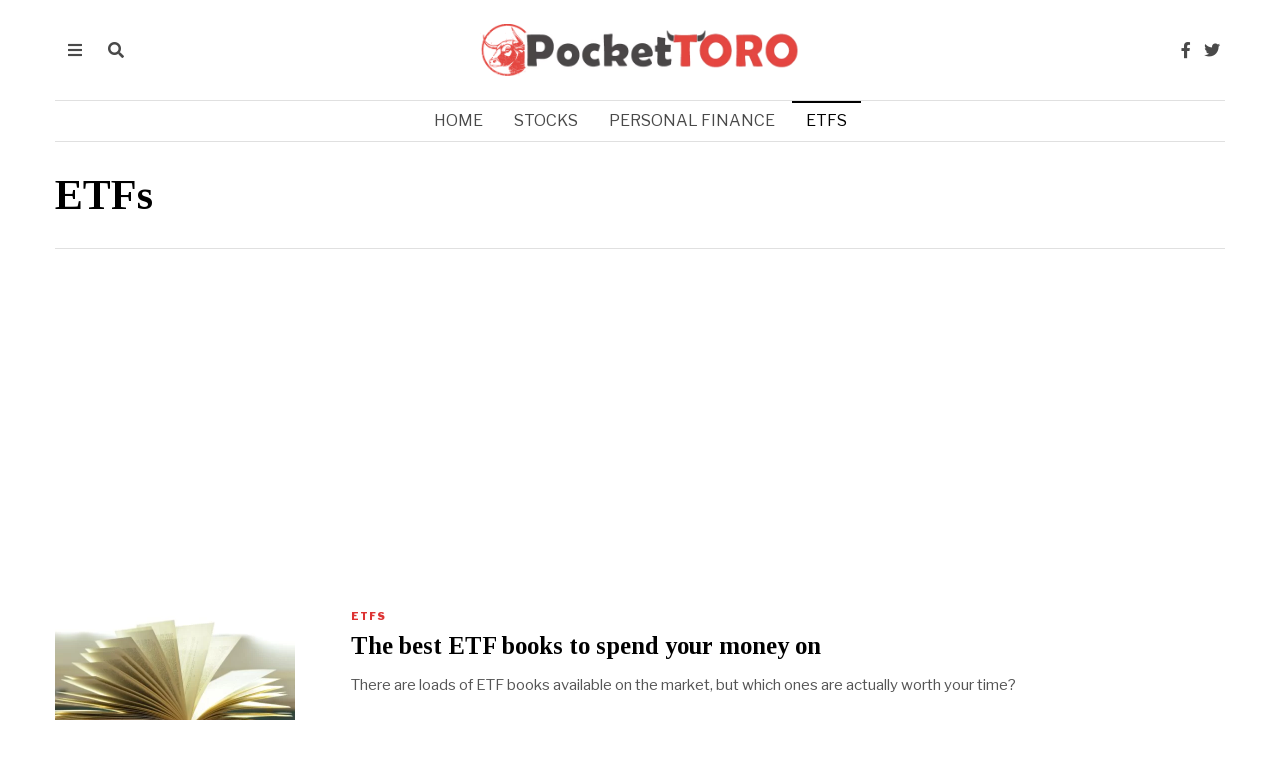

--- FILE ---
content_type: text/html; charset=UTF-8
request_url: https://www.pockettoro.com/etfs/
body_size: 13997
content:
<!DOCTYPE html>
<html lang="en-US" class="no-js">
<head>
	<meta charset="UTF-8">
	<meta name="viewport" content="width=device-width, initial-scale=1.0">
	<link rel="profile" href="http://gmpg.org/xfn/11">
    
	<!--[if lt IE 9]>
	<script src="https://www.pockettoro.com/wp-content/themes/fox/js/html5.js"></script>
	<![endif]-->
    
    <script>(function(html){html.className = html.className.replace(/\bno-js\b/,'js')})(document.documentElement);</script>
<meta name='robots' content='index, follow, max-image-preview:large, max-snippet:-1, max-video-preview:-1' />

	<!-- This site is optimized with the Yoast SEO plugin v26.8 - https://yoast.com/product/yoast-seo-wordpress/ -->
	<title>ETFs &#8211; PocketToro</title>
	<link rel="canonical" href="https://www.pockettoro.com/etfs/" />
	<meta property="og:locale" content="en_US" />
	<meta property="og:type" content="article" />
	<meta property="og:title" content="ETFs &#8211; PocketToro" />
	<meta property="og:url" content="https://www.pockettoro.com/etfs/" />
	<meta property="og:site_name" content="PocketToro" />
	<meta name="twitter:card" content="summary_large_image" />
	<script type="application/ld+json" class="yoast-schema-graph">{"@context":"https://schema.org","@graph":[{"@type":"CollectionPage","@id":"https://www.pockettoro.com/etfs/","url":"https://www.pockettoro.com/etfs/","name":"ETFs &#8211; PocketToro","isPartOf":{"@id":"https://www.pockettoro.com/#website"},"primaryImageOfPage":{"@id":"https://www.pockettoro.com/etfs/#primaryimage"},"image":{"@id":"https://www.pockettoro.com/etfs/#primaryimage"},"thumbnailUrl":"https://www.pockettoro.com/wp-content/uploads/2022/04/ETF-book-scaled.jpg","breadcrumb":{"@id":"https://www.pockettoro.com/etfs/#breadcrumb"},"inLanguage":"en-US"},{"@type":"ImageObject","inLanguage":"en-US","@id":"https://www.pockettoro.com/etfs/#primaryimage","url":"https://www.pockettoro.com/wp-content/uploads/2022/04/ETF-book-scaled.jpg","contentUrl":"https://www.pockettoro.com/wp-content/uploads/2022/04/ETF-book-scaled.jpg","width":2560,"height":1717},{"@type":"BreadcrumbList","@id":"https://www.pockettoro.com/etfs/#breadcrumb","itemListElement":[{"@type":"ListItem","position":1,"name":"Home","item":"https://www.pockettoro.com/"},{"@type":"ListItem","position":2,"name":"ETFs"}]},{"@type":"WebSite","@id":"https://www.pockettoro.com/#website","url":"https://www.pockettoro.com/","name":"PocketToro","description":"Investing made easy","publisher":{"@id":"https://www.pockettoro.com/#organization"},"potentialAction":[{"@type":"SearchAction","target":{"@type":"EntryPoint","urlTemplate":"https://www.pockettoro.com/?s={search_term_string}"},"query-input":{"@type":"PropertyValueSpecification","valueRequired":true,"valueName":"search_term_string"}}],"inLanguage":"en-US"},{"@type":"Organization","@id":"https://www.pockettoro.com/#organization","name":"PocketToro","url":"https://www.pockettoro.com/","logo":{"@type":"ImageObject","inLanguage":"en-US","@id":"https://www.pockettoro.com/#/schema/logo/image/","url":"https://www.pockettoro.com/wp-content/uploads/2022/04/PocketToro-logo.png","contentUrl":"https://www.pockettoro.com/wp-content/uploads/2022/04/PocketToro-logo.png","width":744,"height":120,"caption":"PocketToro"},"image":{"@id":"https://www.pockettoro.com/#/schema/logo/image/"}}]}</script>
	<!-- / Yoast SEO plugin. -->


<link rel='dns-prefetch' href='//www.googletagmanager.com' />
<link rel='dns-prefetch' href='//fonts.googleapis.com' />
<link rel='dns-prefetch' href='//pagead2.googlesyndication.com' />
<link href='https://fonts.gstatic.com' crossorigin rel='preconnect' />
<style id='wp-img-auto-sizes-contain-inline-css'>
img:is([sizes=auto i],[sizes^="auto," i]){contain-intrinsic-size:3000px 1500px}
/*# sourceURL=wp-img-auto-sizes-contain-inline-css */
</style>
<style id='wp-emoji-styles-inline-css'>

	img.wp-smiley, img.emoji {
		display: inline !important;
		border: none !important;
		box-shadow: none !important;
		height: 1em !important;
		width: 1em !important;
		margin: 0 0.07em !important;
		vertical-align: -0.1em !important;
		background: none !important;
		padding: 0 !important;
	}
/*# sourceURL=wp-emoji-styles-inline-css */
</style>
<style id='wp-block-library-inline-css'>
:root{--wp-block-synced-color:#7a00df;--wp-block-synced-color--rgb:122,0,223;--wp-bound-block-color:var(--wp-block-synced-color);--wp-editor-canvas-background:#ddd;--wp-admin-theme-color:#007cba;--wp-admin-theme-color--rgb:0,124,186;--wp-admin-theme-color-darker-10:#006ba1;--wp-admin-theme-color-darker-10--rgb:0,107,160.5;--wp-admin-theme-color-darker-20:#005a87;--wp-admin-theme-color-darker-20--rgb:0,90,135;--wp-admin-border-width-focus:2px}@media (min-resolution:192dpi){:root{--wp-admin-border-width-focus:1.5px}}.wp-element-button{cursor:pointer}:root .has-very-light-gray-background-color{background-color:#eee}:root .has-very-dark-gray-background-color{background-color:#313131}:root .has-very-light-gray-color{color:#eee}:root .has-very-dark-gray-color{color:#313131}:root .has-vivid-green-cyan-to-vivid-cyan-blue-gradient-background{background:linear-gradient(135deg,#00d084,#0693e3)}:root .has-purple-crush-gradient-background{background:linear-gradient(135deg,#34e2e4,#4721fb 50%,#ab1dfe)}:root .has-hazy-dawn-gradient-background{background:linear-gradient(135deg,#faaca8,#dad0ec)}:root .has-subdued-olive-gradient-background{background:linear-gradient(135deg,#fafae1,#67a671)}:root .has-atomic-cream-gradient-background{background:linear-gradient(135deg,#fdd79a,#004a59)}:root .has-nightshade-gradient-background{background:linear-gradient(135deg,#330968,#31cdcf)}:root .has-midnight-gradient-background{background:linear-gradient(135deg,#020381,#2874fc)}:root{--wp--preset--font-size--normal:16px;--wp--preset--font-size--huge:42px}.has-regular-font-size{font-size:1em}.has-larger-font-size{font-size:2.625em}.has-normal-font-size{font-size:var(--wp--preset--font-size--normal)}.has-huge-font-size{font-size:var(--wp--preset--font-size--huge)}.has-text-align-center{text-align:center}.has-text-align-left{text-align:left}.has-text-align-right{text-align:right}.has-fit-text{white-space:nowrap!important}#end-resizable-editor-section{display:none}.aligncenter{clear:both}.items-justified-left{justify-content:flex-start}.items-justified-center{justify-content:center}.items-justified-right{justify-content:flex-end}.items-justified-space-between{justify-content:space-between}.screen-reader-text{border:0;clip-path:inset(50%);height:1px;margin:-1px;overflow:hidden;padding:0;position:absolute;width:1px;word-wrap:normal!important}.screen-reader-text:focus{background-color:#ddd;clip-path:none;color:#444;display:block;font-size:1em;height:auto;left:5px;line-height:normal;padding:15px 23px 14px;text-decoration:none;top:5px;width:auto;z-index:100000}html :where(.has-border-color){border-style:solid}html :where([style*=border-top-color]){border-top-style:solid}html :where([style*=border-right-color]){border-right-style:solid}html :where([style*=border-bottom-color]){border-bottom-style:solid}html :where([style*=border-left-color]){border-left-style:solid}html :where([style*=border-width]){border-style:solid}html :where([style*=border-top-width]){border-top-style:solid}html :where([style*=border-right-width]){border-right-style:solid}html :where([style*=border-bottom-width]){border-bottom-style:solid}html :where([style*=border-left-width]){border-left-style:solid}html :where(img[class*=wp-image-]){height:auto;max-width:100%}:where(figure){margin:0 0 1em}html :where(.is-position-sticky){--wp-admin--admin-bar--position-offset:var(--wp-admin--admin-bar--height,0px)}@media screen and (max-width:600px){html :where(.is-position-sticky){--wp-admin--admin-bar--position-offset:0px}}
/*wp_block_styles_on_demand_placeholder:6978782d793ae*/
/*# sourceURL=wp-block-library-inline-css */
</style>
<style id='classic-theme-styles-inline-css'>
/*! This file is auto-generated */
.wp-block-button__link{color:#fff;background-color:#32373c;border-radius:9999px;box-shadow:none;text-decoration:none;padding:calc(.667em + 2px) calc(1.333em + 2px);font-size:1.125em}.wp-block-file__button{background:#32373c;color:#fff;text-decoration:none}
/*# sourceURL=/wp-includes/css/classic-themes.min.css */
</style>
<link data-wpacu-style-handle='fontawesome-free' rel='stylesheet' id='fontawesome-free-css' href='https://www.pockettoro.com/wp-content/plugins/getwid/vendors/fontawesome-free/css/all.min.css?ver=5.5.0' media='all' />
<link data-wpacu-style-handle='slick' rel='stylesheet' id='slick-css' href='https://www.pockettoro.com/wp-content/plugins/getwid/vendors/slick/slick/slick.min.css?ver=1.9.0' media='all' />
<link data-wpacu-style-handle='slick-theme' rel='stylesheet' id='slick-theme-css' href='https://www.pockettoro.com/wp-content/plugins/getwid/vendors/slick/slick/slick-theme.min.css?ver=1.9.0' media='all' />
<link data-wpacu-style-handle='fancybox' rel='stylesheet' id='fancybox-css' href='https://www.pockettoro.com/wp-content/plugins/getwid/vendors/fancybox/jquery.fancybox.min.css?ver=3.5.7' media='all' />
<link data-wpacu-style-handle='getwid-blocks' rel='stylesheet' id='getwid-blocks-css' href='https://www.pockettoro.com/wp-content/plugins/getwid/assets/css/blocks.style.css?ver=2.0.2' media='all' />
<style id='getwid-blocks-inline-css'>
.wp-block-getwid-section .wp-block-getwid-section__wrapper .wp-block-getwid-section__inner-wrapper{max-width: 1170px;}
/*# sourceURL=getwid-blocks-inline-css */
</style>
<link data-wpacu-style-handle='contact-form-7' rel='stylesheet' id='contact-form-7-css' href='https://www.pockettoro.com/wp-content/plugins/contact-form-7/includes/css/styles.css?ver=5.8.2' media='all' />
<link data-wpacu-style-handle='wi-fonts' rel='stylesheet' id='wi-fonts-css' href='https://fonts.googleapis.com/css?family=Libre+Franklin%3A900%2C400italic%2C400%7CTinos%3A400%2C400italic%2C700%7CLora%3A400&#038;display=swap&#038;ver=4.7.2' media='all' />
<link data-wpacu-style-handle='style' rel='stylesheet' id='style-css' href='https://www.pockettoro.com/wp-content/themes/fox/style.min.css?ver=4.7.2' media='all' />
<style id='style-inline-css'>
.color-accent,.social-list.style-plain:not(.style-text_color) a:hover,.wi-mainnav ul.menu ul > li:hover > a,
    .wi-mainnav ul.menu ul li.current-menu-item > a,
    .wi-mainnav ul.menu ul li.current-menu-ancestor > a,.related-title a:hover,.pagination-1 a.page-numbers:hover,.pagination-4 a.page-numbers:hover,.page-links > a:hover,.reading-progress-wrapper,.widget_archive a:hover, .widget_nav_menu a:hover, .widget_meta a:hover, .widget_recent_entries a:hover, .widget_categories a:hover, .widget_product_categories a:hover,.tagcloud a:hover,.header-cart a:hover,.woocommerce .star-rating span:before,.null-instagram-feed .clear a:hover,.widget a.readmore:hover{color:#dd3333}.bg-accent,html .mejs-controls .mejs-time-rail .mejs-time-current,.fox-btn.btn-primary, button.btn-primary, input.btn-primary[type="button"], input.btn-primary[type="reset"], input.btn-primary[type="submit"],.social-list.style-black a:hover,.style--slider-nav-text .flex-direction-nav a:hover, .style--slider-nav-text .slick-nav:hover,.header-cart-icon .num,.post-item-thumbnail:hover .video-indicator-solid,a.more-link:hover,.post-newspaper .related-thumbnail,.pagination-4 span.page-numbers:not(.dots),.review-item.overall .review-score,#respond #submit:hover,.dropcap-color, .style--dropcap-color .enable-dropcap .dropcap-content > p:first-of-type:first-letter, .style--dropcap-color p.has-drop-cap:not(:focus):first-letter,.style--list-widget-3 .fox-post-count,.style--tagcloud-3 .tagcloud a:hover,.blog-widget-small .thumbnail-index,.foxmc-button-primary input[type="submit"],#footer-search .submit:hover,.wpcf7-submit:hover,.woocommerce .widget_price_filter .ui-slider .ui-slider-range,
.woocommerce .widget_price_filter .ui-slider .ui-slider-handle,.woocommerce span.onsale,
.woocommerce ul.products li.product .onsale,.woocommerce #respond input#submit.alt:hover,
.woocommerce a.button.alt:hover,
.woocommerce button.button.alt:hover,
.woocommerce input.button.alt:hover,.woocommerce a.add_to_cart_button:hover,.woocommerce #review_form #respond .form-submit input:hover{background-color:#dd3333}.review-item.overall .review-score,.partial-content,.style--tagcloud-3 .tagcloud a:hover,.null-instagram-feed .clear a:hover{border-color:#dd3333}.reading-progress-wrapper::-webkit-progress-value{background-color:#dd3333}.reading-progress-wrapper::-moz-progress-value{background-color:#dd3333}.home.blog .wi-content{padding-top:20px;padding-bottom:0px}.heading-1a .container, .heading-1b .container, .section-heading .line, .heading-5 .heading-inner{border-color:#cccccc}.header-search-wrapper .search-btn, .header-cart-icon, .hamburger-btn{font-size:16px}.sticky-element-height, .header-sticky-element.before-sticky{height:44px}html .fox-theme .sticky-header-background{opacity:1}.header-sticky-element.before-sticky #wi-logo img, .header-sticky-element.before-sticky .wi-logo img{height:30px}.fox-logo img{width:320px}.slogan{color:#797979}.wi-mainnav ul.menu > li > a, .header-social.style-plain:not(.style-text_color) a, .header-search-wrapper .search-btn, .header-cart-icon a, .hamburger-btn{color:#494949}.wi-mainnav ul.menu > li:hover > a{color:#000000}.wi-mainnav ul.menu > li.current-menu-item > a, .wi-mainnav ul.menu > li.current-menu-ancestor > a,
    .row-nav-style-active-1 .wi-mainnav ul.menu > li.current-menu-item > a, .row-nav-style-active-1 .wi-mainnav ul.menu > li.current-menu-ancestor > a {color:#000000}.header-row-nav .container{border-color:#e0e0e0}.wi-mainnav ul.menu > li.menu-item-has-children > a:after, .wi-mainnav ul.menu > li.mega > a:after{color:#cccccc}.wi-mainnav ul.menu ul li:hover > a, .wi-mainnav ul.menu .post-nav-item-title:hover a, .wi-mainnav ul.menu > li.mega ul ul a:hover{color:#111111}.wi-mainnav ul.menu ul li:hover > a, .wi-mainnav ul.menu > li.mega ul ul a:hover{background-color:#f0f0f0}.wi-mainnav ul.menu ul > li, .mega-sep{border-color:#e0e0e0}.footer-col-sep{border-color:#e0e0e0}#backtotop.backtotop-circle, #backtotop.backtotop-square{border-width:0px}.list-thumbnail{width:240px}.post-item-excerpt{color:#555555}.minimal-logo img{height:25px}.share-style-custom a{width:32px}.fox-share.color-custom a{color:#ffffff}.fox-share.background-custom a{background-color:#dddddd}.fox-share.hover-color-custom a:hover{color:#000000}.fox-share.hover-background-custom a:hover{background-color:#eeeeee}.reading-progress-wrapper{height:3px}a{color:#dd3333}a:hover{color:#dd3333}textarea,table,td, th,.fox-input,
input[type="color"], input[type="date"], input[type="datetime"], input[type="datetime-local"], input[type="email"], input[type="month"], input[type="number"], input[type="password"], input[type="search"], input[type="tel"], input[type="text"], input[type="time"], input[type="url"], input[type="week"], input:not([type]), textarea,select,.fox-slider-rich,.style--tag-block .fox-term-list a,.header-sticky-element.before-sticky,.post-sep,.blog-related,.blog-related .line,.post-list-sep,.article-small,
.article-tall,.article-small-list,.pagination-1 .pagination-inner,.toparea > .container,.single-heading,.single-heading span:before, .single-heading span:after,.authorbox-simple,.post-nav-simple,#posts-small-heading,.commentlist li + li > .comment-body,.commentlist ul.children,.hero-meta .header-main,.widget,.widget_archive ul, .widget_nav_menu ul, .widget_meta ul, .widget_recent_entries ul, .widget_categories ul, .widget_product_categories ul,.widget_archive li, .widget_nav_menu li, .widget_meta li, .widget_recent_entries li, .widget_categories li, .widget_product_categories li,#footer-widgets,#footer-bottom,#backtotop,.offcanvas-nav li + li > a,.woocommerce div.product .woocommerce-tabs ul.tabs:before,.woocommerce div.product .woocommerce-tabs ul.tabs li a,.products.related > h2,
.products.upsells > h2,
.cross-sells > h2,.woocommerce table.shop_table,#add_payment_method table.cart td.actions .coupon .input-text, .woocommerce-cart table.cart td.actions .coupon .input-text, .woocommerce-checkout table.cart td.actions .coupon .input-text,.woocommerce-MyAccount-navigation ul li + li{border-color:#e0e0e1}.fox-input, input[type="color"], input[type="date"], input[type="datetime"], input[type="datetime-local"], input[type="email"], input[type="month"], input[type="number"], input[type="password"], input[type="search"], input[type="tel"], input[type="text"], input[type="time"], input[type="url"], input[type="week"], input:not([type]), textarea{color:#777777;background-color:#f0f0f0}.fox-input:focus, input[type="color"]:focus, input[type="date"]:focus, input[type="datetime"]:focus, input[type="datetime-local"]:focus, input[type="email"]:focus, input[type="month"]:focus, input[type="number"]:focus, input[type="password"]:focus, input[type="search"]:focus, input[type="tel"]:focus, input[type="text"]:focus, input[type="time"]:focus, input[type="url"]:focus, input[type="week"]:focus, input:not([type]):focus, textarea:focus{background-color:#eaeaea}blockquote{text-align:left}.wi-dropcap,.enable-dropcap .dropcap-content > p:first-of-type:first-letter, p.has-drop-cap:not(:focus):first-letter{font-weight:400}.wp-caption-text, .post-thumbnail-standard figcaption, .wp-block-image figcaption, .blocks-gallery-caption{color:#797979}.post-item-title a{color:#000000}.post-item-title a:hover{text-decoration:underline;text-decoration-color:#cccccc}.post-item-meta{color:#999999}.post-item-meta a{color:#999999}.post-item-meta a:hover{color:#555555}.post-item-subtitle{color:#797979}#mobile-logo img{height:20px}body .elementor-section.elementor-section-boxed>.elementor-container{max-width:1210px}@media (min-width: 1200px) {.container,.cool-thumbnail-size-big .post-thumbnail{width:1170px}body.layout-boxed .wi-wrapper{width:1230px}}@media (min-width:1024px) {.secondary, .section-secondary{width:280px}.has-sidebar .primary, .section-has-sidebar .section-primary, .section-sep{width:calc(100% - 280px)}}body,.font-body,.fox-btn,button,input[type="button"],input[type="reset"],input[type="submit"],.post-item-meta,.standalone-categories,.slogan,.wi-mainnav ul.menu > li > a,.footer-bottom .widget_nav_menu,#footernav,.offcanvas-nav,.wi-mainnav ul.menu ul,.header-builder .widget_nav_menu  ul.menu ul,.single-heading,.widget-title,.section-heading h2,.fox-heading .heading-title-main,.article-big .readmore,.fox-input,input[type="color"],input[type="date"],input[type="datetime"],input[type="datetime-local"],input[type="email"],input[type="month"],input[type="number"],input[type="password"],input[type="search"],input[type="tel"],input[type="text"],input[type="time"],input[type="url"],input[type="week"],input:not([type]),textarea,blockquote,.wp-caption-text,.post-thumbnail-standard figcaption,.wp-block-image figcaption,.blocks-gallery-caption,.footer-copyright{font-family:"Libre Franklin",sans-serif}.font-heading,h1,h2,h3,h4,h5,h6,.wp-block-quote.is-large cite,.wp-block-quote.is-style-large cite,.fox-term-list,.wp-block-cover-text,.title-label,.thumbnail-view,.readmore,a.more-link,.post-big a.more-link,.style--slider-navtext .flex-direction-nav a,.page-links-container,.authorbox-nav,.post-navigation .post-title,.review-criterion,.review-score,.review-text,.commentlist .fn,.reply a,.widget_archive,.widget_nav_menu,.widget_meta,.widget_recent_entries,.widget_categories,.widget_product_categories,.widget_rss > ul a.rsswidget,.widget_rss > ul > li > cite,.widget_recent_comments,#backtotop,.view-count,.tagcloud,.woocommerce span.onsale,.woocommerce ul.products li.product .onsale,.woocommerce #respond input#submit,.woocommerce a.button,.woocommerce button.button,.woocommerce input.button,.woocommerce a.added_to_cart,.woocommerce nav.woocommerce-pagination ul,.woocommerce div.product p.price,.woocommerce div.product span.price,.woocommerce div.product .woocommerce-tabs ul.tabs li a,.woocommerce #reviews #comments ol.commentlist li .comment-text p.meta,.woocommerce table.shop_table th,.woocommerce table.shop_table td.product-name a,.post-item-title,.archive-title,.single .post-item-title.post-title,.page-title,.post-item-subtitle,.wi-dropcap,.enable-dropcap .dropcap-content > p:first-of-type:first-letter,p.has-drop-cap:not(:focus):first-letter{font-family:"Tinos",serif}.min-logo-text,.fox-logo,.mobile-logo-text{font-family:"Alfa Slab One",cursive}body.single:not(.elementor-page) .entry-content,body.page:not(.elementor-page) .entry-content{font-family:"Lora",serif}body, .font-body{font-size:15px;font-weight:400;font-style:normal;text-transform:none;letter-spacing:0px;line-height:1.5}h1, h2, h3, h4, h5, h6{font-weight:700;text-transform:none;line-height:1.1}h2{font-size:2.0625em;font-style:normal}h3{font-size:1.625em;font-style:normal}h4{font-size:1.25em;font-style:normal}.fox-logo, .min-logo-text, .mobile-logo-text{font-size:40px;font-weight:400;font-style:normal;text-transform:none;letter-spacing:0px;line-height:1.1}.slogan{font-size:10px;font-weight:400;font-style:normal;text-transform:uppercase;letter-spacing:2px;line-height:1.1}.wi-mainnav ul.menu > li > a, .footer-bottom .widget_nav_menu, #footernav, .offcanvas-nav{font-size:16px;font-weight:400;text-transform:uppercase;letter-spacing:0px}.wi-mainnav ul.menu ul, .header-builder .widget_nav_menu  ul.menu ul{font-size:12px;font-style:normal}.post-item-title{font-style:normal}.post-item-meta{font-size:13px;font-weight:400;font-style:normal;text-transform:none}.standalone-categories{font-size:10px;font-weight:700;font-style:normal;text-transform:uppercase;letter-spacing:1px}.archive-title{font-size:2.8em;text-transform:none}.single .post-item-title.post-title, .page-title{font-size:3.2em;font-weight:400;font-style:normal}.post-item-subtitle{font-size:22px;font-weight:400;font-style:normal;line-height:1.4}body.single:not(.elementor-page) .entry-content, body.page:not(.elementor-page) .entry-content{font-size:18px;font-style:normal;line-height:1.7}.single-heading{font-size:20px;font-weight:400;font-style:normal;text-transform:uppercase;letter-spacing:0px}.widget-title{font-size:10px;font-weight:900;font-style:normal;text-transform:uppercase;letter-spacing:1px}.section-heading h2, .fox-heading .heading-title-main{font-weight:900;font-style:normal;text-transform:uppercase;letter-spacing:1px;line-height:1.3}.fox-btn, button, input[type="button"], input[type="reset"], input[type="submit"], .article-big .readmore{font-size:10px;font-weight:700;font-style:normal;text-transform:uppercase;letter-spacing:2px}.fox-input, input[type="color"], input[type="date"], input[type="datetime"], input[type="datetime-local"], input[type="email"], input[type="month"], input[type="number"], input[type="password"], input[type="search"], input[type="tel"], input[type="text"], input[type="time"], input[type="url"], input[type="week"], input:not([type]), textarea{font-size:12px;font-style:normal;text-transform:none}blockquote{font-size:30px;font-weight:400;font-style:italic;text-transform:none;letter-spacing:0px}.wi-dropcap,.enable-dropcap .dropcap-content > p:first-of-type:first-letter, p.has-drop-cap:not(:focus):first-letter{font-style:normal}.wp-caption-text, .post-thumbnail-standard figcaption, .wp-block-image figcaption, .blocks-gallery-caption{font-size:14px;font-style:normal}.footer-copyright{font-style:normal}.offcanvas-nav{font-size:15px;font-weight:400;font-style:normal;text-transform:none}@media only screen and (max-width: 1023px){.fox-logo, .min-logo-text, .mobile-logo-text{font-size:26px}.archive-title{font-size:2em}.single .post-item-title.post-title, .page-title{font-size:2.8em}}@media only screen and (max-width: 567px){.fox-logo, .min-logo-text, .mobile-logo-text{font-size:20px}.archive-title{font-size:1.7em}.single .post-item-title.post-title, .page-title{font-size:2em}.post-item-subtitle{font-size:18px}body.single:not(.elementor-page) .entry-content, body.page:not(.elementor-page) .entry-content{font-size:16px}.single-heading{font-size:16px}}.fox-logo{margin-top:10px;margin-bottom:10px}#footer-widgets{border-top-width:1px;border-color:#eaeaea}#footer-bottom{margin-top:0px;padding-top:0px;padding-bottom:20px;border-top-width:0px;border-color:#eaeaea;border-style:solid}#titlebar .container{padding-top:2em;padding-bottom:2em;border-bottom-width:1px;border-color:#e0e0e0;border-style:solid}.widget-title{margin-bottom:20px;padding-bottom:5px;border-bottom-width:1px;border-color:#e0e0e0;border-style:solid}.fox-input, input[type="color"], input[type="date"], input[type="datetime"], input[type="datetime-local"], input[type="email"], input[type="month"], input[type="number"], input[type="password"], input[type="search"], input[type="tel"], input[type="text"], input[type="time"], input[type="url"], input[type="week"], input:not([type]), textarea{border-top-width:0px;border-right-width:0px;border-bottom-width:0px;border-left-width:0px;border-color:#f0f0f0}blockquote{margin-top:35px;margin-bottom:35px;padding-right:0px;padding-left:0px;border-top-width:1px;border-bottom-width:0px;border-color:#000000;border-style:solid}@media only screen and (max-width: 1023px){blockquote{padding-left:20px}}@media only screen and (max-width: 567px){blockquote{margin-top:30px;padding-left:20px}}#footer-widgets{background-color:#fafafa}#footer-bottom{background-color:#ffffff}.reading-progress-wrapper::-webkit-progress-value {background-color:#dd3333}.reading-progress-wrapper::-moz-progress-bar {background-color:#dd3333}
/*# sourceURL=style-inline-css */
</style>
<script data-wpacu-jquery-core-handle=1 data-wpacu-script-handle='jquery-core' src="https://www.pockettoro.com/wp-includes/js/jquery/jquery.min.js?ver=3.7.1" id="jquery-core-js"></script>
<script data-wpacu-jquery-migrate-handle=1 data-wpacu-script-handle='jquery-migrate' src="https://www.pockettoro.com/wp-includes/js/jquery/jquery-migrate.min.js?ver=3.4.1" id="jquery-migrate-js"></script>

<!-- Google Analytics snippet added by Site Kit -->
<script data-wpacu-script-handle='google_gtagjs' src="https://www.googletagmanager.com/gtag/js?id=UA-226104789-1" id="google_gtagjs-js" async></script>
<script data-wpacu-script-handle='google_gtagjs' id="google_gtagjs-js-after">
window.dataLayer = window.dataLayer || [];function gtag(){dataLayer.push(arguments);}
gtag('set', 'linker', {"domains":["www.pockettoro.com"]} );
gtag("js", new Date());
gtag("set", "developer_id.dZTNiMT", true);
gtag("config", "UA-226104789-1", {"anonymize_ip":true});
//# sourceURL=google_gtagjs-js-after
</script>

<!-- End Google Analytics snippet added by Site Kit -->
<link rel="https://api.w.org/" href="https://www.pockettoro.com/wp-json/" /><link rel="alternate" title="JSON" type="application/json" href="https://www.pockettoro.com/wp-json/wp/v2/categories/63" /><meta name="generator" content="Site Kit by Google 1.113.0" />
<!-- Google AdSense snippet added by Site Kit -->
<meta name="google-adsense-platform-account" content="ca-host-pub-2644536267352236">
<meta name="google-adsense-platform-domain" content="sitekit.withgoogle.com">
<!-- End Google AdSense snippet added by Site Kit -->

<!-- Google AdSense snippet added by Site Kit -->
<script async src="https://pagead2.googlesyndication.com/pagead/js/adsbygoogle.js?client=ca-pub-4406667172955744&amp;host=ca-host-pub-2644536267352236" crossorigin="anonymous"></script>

<!-- End Google AdSense snippet added by Site Kit -->
<link rel="icon" href="https://www.pockettoro.com/wp-content/uploads/2022/04/cropped-favicon-32x32.png" sizes="32x32" />
<link rel="icon" href="https://www.pockettoro.com/wp-content/uploads/2022/04/cropped-favicon-192x192.png" sizes="192x192" />
<link rel="apple-touch-icon" href="https://www.pockettoro.com/wp-content/uploads/2022/04/cropped-favicon-180x180.png" />
<meta name="msapplication-TileImage" content="https://www.pockettoro.com/wp-content/uploads/2022/04/cropped-favicon-270x270.png" />

<style id="color-preview"></style>

        	
	<!-- Global site tag (gtag.js) - Google Analytics -->
<script async src="https://www.googletagmanager.com/gtag/js?id=G-0RSW0E3B8Y"></script>
<script>
  window.dataLayer = window.dataLayer || [];
  function gtag(){dataLayer.push(arguments);}
  gtag('js', new Date());

  gtag('config', 'G-0RSW0E3B8Y');
</script>
    
</head>

<body class="archive category category-etfs category-63 wp-theme-fox no-sidebar masthead-mobile-fixed fox-theme lightmode layout-wide style--dropcap-default dropcap-style-default style--dropcap-font-heading style--tag-plain style--list-widget-1 style--tagcloud-1 style--blockquote-no-icon style--single-heading-border_top style--link-2 body-sticky-sidebar style--widget-sep" itemscope itemtype="https://schema.org/WebPage">
    
        
    <div id="wi-all" class="fox-outer-wrapper fox-all wi-all">

        
        <div id="wi-wrapper" class="fox-wrapper wi-wrapper">

            <div class="wi-container">

                
                
<header id="masthead" class="site-header header-classic header-sticky-style-border submenu-light" itemscope itemtype="https://schema.org/WPHeader">
    
    <div id="masthead-mobile-height"></div>

    
<div class="header-container header-stack3 header-nav-top-1 header-nav-bottom-1">


    
    
<div class="header-classic-row header-row-branding header-row-main header-stack3-main">

    <div class="container">
        
        
    <div id="logo-area" class="fox-logo-area fox-header-logo site-branding">
        
        <div id="wi-logo" class="fox-logo-container">
            
            <h2 class="wi-logo-main fox-logo logo-type-image" id="site-logo">                
                <a href="https://www.pockettoro.com/" rel="home">
                    
                    <img width="744" height="120" src="https://www.pockettoro.com/wp-content/uploads/2022/04/PocketToro-logo.png" class="main-img-logo" alt="" decoding="async" fetchpriority="high" srcset="https://www.pockettoro.com/wp-content/uploads/2022/04/PocketToro-logo.png 744w, https://www.pockettoro.com/wp-content/uploads/2022/04/PocketToro-logo-300x48.png 300w, https://www.pockettoro.com/wp-content/uploads/2022/04/PocketToro-logo-480x77.png 480w" sizes="(max-width: 744px) 100vw, 744px" />                    
                </a>
                
            </h2>
        </div><!-- .fox-logo-container -->

        
    </div><!-- #logo-area -->

            
                <div class="header-stack3-left header-stack3-part">
            
            
    <a class="toggle-menu hamburger hamburger-btn">
        <span class="hamburger-open-icon"><i class="fa fa-bars ic-hamburger"></i></span>        <span class="hamburger-close-icon"><i class="feather-x"></i></span>    </a>



<div class="header-search-wrapper header-search-modal">
    
    <span class="search-btn search-btn-modal">
        <i class="fa fa-search"></i>    </span>
    
    <div class="modal-search-wrapper modal-showing-fade">
        
        <div class="container">
            
            <div class="modal-search-container">
    
                <div class="searchform">
    
    <form role="search" method="get" action="https://www.pockettoro.com/" itemprop="potentialAction" itemscope itemtype="https://schema.org/SearchAction" class="form">
        
        <input type="text" name="s" class="s search-field" value="" placeholder="Type &amp; hit enter" />
        
        <button class="submit" role="button" title="Go">
            
            <i class="fa fa-search"></i>            
        </button>
        
    </form><!-- .form -->
    
</div><!-- .searchform -->                
                
    <h3 class="search-nav-heading small-heading">Suggestions</h3>

    <nav id="search-menu" role="navigation" itemscope itemtype="https://schema.org/SiteNavigationElement">
        
                
    </nav><!-- #search-menu -->

                    
            </div><!-- .modal-search-container -->
            
        </div><!-- .header-search-form -->
        
        <span class="close-modal"><i class="feather-x"></i></span>
    
    </div><!-- .modal-search-wrapper -->
    
</div><!-- .header-search-wrapper -->

            
        </div><!-- .header-stack3-part -->
                
                <div class="header-stack3-right header-stack3-part">
            
            

<div class="social-list header-social style-plain shape-circle align-center icon-size-normal icon-spacing-small style-none" id="social-id-6978782d88121">
    
    <ul>
    
                
        <li class="li-facebook">
            <a href="https://www.facebook.com/PocketToro-108525238506552" target="_blank" rel="noopener" title="Facebook">
                <i class="fab fa-facebook-f"></i>
            </a>
            
                    </li>
        
                
        <li class="li-twitter">
            <a href="https://twitter.com/PocketToro_" target="_blank" rel="noopener" title="Twitter">
                <i class="fab fa-twitter"></i>
            </a>
            
                    </li>
        
            
    </ul>
    
</div><!-- .social-list -->

            
        </div><!-- .header-stack3-part -->
        
    </div><!-- .container -->
    
    <aside id="header-area" class="widget-area"></aside><!-- .widget-area -->
</div><!-- .header-row-main -->
    
    
<div class="row-nav-light row-nav-style-active-3 header-classic-row header-row-nav header-sticky-element">

    <div class="container">

        
    <nav id="wi-mainnav" class="navigation-ele wi-mainnav" role="navigation" itemscope itemtype="https://schema.org/SiteNavigationElement">
        
        <div class="menu style-indicator-plus"><ul id="menu-primary" class="menu"><li id="menu-item-4302" class="menu-item menu-item-type-custom menu-item-object-custom menu-item-home menu-item-4302"><a href="https://www.pockettoro.com">Home</a></li>
<li id="menu-item-4304" class="menu-item menu-item-type-taxonomy menu-item-object-category menu-item-4304"><a href="https://www.pockettoro.com/stocks/">Stocks</a></li>
<li id="menu-item-4305" class="menu-item menu-item-type-taxonomy menu-item-object-category menu-item-4305"><a href="https://www.pockettoro.com/personal-finance/">Personal finance</a></li>
<li id="menu-item-4303" class="menu-item menu-item-type-taxonomy menu-item-object-category current-menu-item menu-item-4303"><a href="https://www.pockettoro.com/etfs/" aria-current="page">ETFs</a></li>
</ul></div>        
    </nav><!-- #wi-mainnav -->

    
    </div><!-- .container -->
    
    
</div><!-- .header-element-nav -->



    
</div><!-- .header-container -->    
</header><!-- #masthead -->
                
<div id="masthead-mobile" class="masthead-mobile">
    
    <div class="container">
        
        <div class="masthead-mobile-left masthead-mobile-part">
            
            
    <a class="toggle-menu hamburger hamburger-btn">
        <span class="hamburger-open-icon"><i class="fa fa-bars ic-hamburger"></i></span>        <span class="hamburger-close-icon"><i class="feather-x"></i></span>    </a>

            
                        
        </div><!-- .masthead-mobile-part -->
    
        
<h4 id="mobile-logo" class="mobile-logo mobile-logo-image">
    
    <a href="https://www.pockettoro.com/" rel="home">

                
        
        <img width="744" height="120" src="https://www.pockettoro.com/wp-content/uploads/2022/04/PocketToro-logo.png" class="attachment-full size-full" alt="" decoding="async" srcset="https://www.pockettoro.com/wp-content/uploads/2022/04/PocketToro-logo.png 744w, https://www.pockettoro.com/wp-content/uploads/2022/04/PocketToro-logo-300x48.png 300w, https://www.pockettoro.com/wp-content/uploads/2022/04/PocketToro-logo-480x77.png 480w" sizes="(max-width: 744px) 100vw, 744px" />
        
    </a>
    
</h4><!-- .mobile-logo -->

            
        <div class="masthead-mobile-right masthead-mobile-part">
        
                        
        </div><!-- .masthead-mobile-part -->
    
    </div><!-- .container -->
    
    <div class="masthead-mobile-bg"></div>

</div><!-- #masthead-mobile -->
    
    
                <div id="wi-main" class="wi-main fox-main">

<div id="titlebar" class="headline wi-titlebar post-header align-left">
    
    <div class="container">
        
        <div class="title-area">
            
                        
                        
            <h1 class="archive-title" itemprop="headline">
                
                <span>
                    
                    ETFs                    
                </span>
            
            </h1><!-- .archive-title -->
            
                        
                        
                        
                        
        </div><!-- .title-area -->
        
    </div><!-- .container -->
    
        
</div><!-- #titlebar -->


<div class="wi-content">
    
    <div class="container">

        <div class="content-area primary" id="primary" role="main">

            <div class="theiaStickySidebar">

                

<div class="blog-container blog-container-list">
    
    <div class="wi-blog fox-blog blog-list v-spacing-small blog-card-has-shadow">
    
    
<article class="wi-post post-item post-list post-thumbnail-align-left post-valign-top list-mobile-layout-list post-3734 post type-post status-publish format-standard has-post-thumbnail hentry category-etfs tag-books tag-etfs tag-investing" itemscope itemtype="https://schema.org/CreativeWork">

        <div class="post-list-sep" style="border-color:#eaeaea"></div>
        
    
    <div class="post-item-inner list-inner post-list-inner">

            
<figure class="wi-thumbnail fox-thumbnail post-item-thumbnail fox-figure  list-thumbnail thumbnail-acute ratio-landscape hover-none thumbnail-loading effect-fade" itemscope itemtype="https://schema.org/ImageObject" style="width:240px">
    
    <div class="thumbnail-inner">
    
                
        <a href="https://www.pockettoro.com/best-etf-books/" class="post-link">
            
        
            <span class="image-element">

                <img width="480" height="384" src="https://www.pockettoro.com/wp-content/uploads/2022/04/ETF-book-480x384.jpg" class="attachment-thumbnail-medium size-thumbnail-medium" alt="" decoding="async" />
            </span><!-- .image-element -->

            
            
                    
        </a>
        
                
    </div><!-- .thumbnail-inner -->
    
    
</figure><!-- .fox-thumbnail -->


        <div class="post-body post-item-body list-body post-list-body">

            <div class="post-body-inner">

                <div class="post-item-header">
    <div class="entry-categories meta-categories categories-plain standalone-categories post-header-section">

        <a href="https://www.pockettoro.com/etfs/" rel="tag">ETFs</a>
    </div>

    
<h2 class="post-item-title wi-post-title fox-post-title post-header-section size-normal" itemprop="headline">
    <a href="https://www.pockettoro.com/best-etf-books/" rel="bookmark">        
        The best ETF books to spend your money on
    </a>
</h2></div><div class="post-item-excerpt entry-excerpt excerpt-size-normal custom-color" itemprop="text" style="color:#555555">
    
    <p>There are loads of ETF books available on the market, but which ones are actually worth your time?</p>
    
</div>
    
<div class="post-item-meta wi-meta fox-meta post-header-section ">
    
        <div class="entry-date meta-time human-time"> 3 years ago</div>                    
</div>


            </div><!-- .post-body-inner -->

        </div><!-- .post-item-body -->

    </div><!-- .post-item-inner -->

</article><!-- .post-item -->
<article class="wi-post post-item post-list post-thumbnail-align-left post-valign-top list-mobile-layout-list post-3780 post type-post status-publish format-standard has-post-thumbnail hentry category-etfs tag-etfs tag-investing" itemscope itemtype="https://schema.org/CreativeWork">

        <div class="post-list-sep" style="border-color:#eaeaea"></div>
        
    
    <div class="post-item-inner list-inner post-list-inner">

            
<figure class="wi-thumbnail fox-thumbnail post-item-thumbnail fox-figure  list-thumbnail thumbnail-acute ratio-landscape hover-none thumbnail-loading effect-fade" itemscope itemtype="https://schema.org/ImageObject" style="width:240px">
    
    <div class="thumbnail-inner">
    
                
        <a href="https://www.pockettoro.com/what-are-etfs-exchange-traded-funds/" class="post-link">
            
        
            <span class="image-element">

                <img width="480" height="384" src="https://www.pockettoro.com/wp-content/uploads/2022/04/ETF-investing-480x384.jpg" class="attachment-thumbnail-medium size-thumbnail-medium" alt="" decoding="async" loading="lazy" />
            </span><!-- .image-element -->

            
            
                    
        </a>
        
                
    </div><!-- .thumbnail-inner -->
    
    
</figure><!-- .fox-thumbnail -->


        <div class="post-body post-item-body list-body post-list-body">

            <div class="post-body-inner">

                <div class="post-item-header">
    <div class="entry-categories meta-categories categories-plain standalone-categories post-header-section">

        <a href="https://www.pockettoro.com/etfs/" rel="tag">ETFs</a>
    </div>

    
<h2 class="post-item-title wi-post-title fox-post-title post-header-section size-normal" itemprop="headline">
    <a href="https://www.pockettoro.com/what-are-etfs-exchange-traded-funds/" rel="bookmark">        
        What are ETFs and are they better than stocks?
    </a>
</h2></div><div class="post-item-excerpt entry-excerpt excerpt-size-normal custom-color" itemprop="text" style="color:#555555">
    
    <p>ETFs aren't as complicated as they seem at first glance.</p>
    
</div>
    
<div class="post-item-meta wi-meta fox-meta post-header-section ">
    
        <div class="entry-date meta-time human-time"> 3 years ago</div>                    
</div>


            </div><!-- .post-body-inner -->

        </div><!-- .post-item-body -->

    </div><!-- .post-item-inner -->

</article><!-- .post-item -->
<article class="wi-post post-item post-list post-thumbnail-align-left post-valign-top list-mobile-layout-list post-4477 post type-post status-publish format-standard has-post-thumbnail hentry category-etfs category-stocks tag-etfs tag-investing tag-stocks" itemscope itemtype="https://schema.org/CreativeWork">

        <div class="post-list-sep" style="border-color:#eaeaea"></div>
        
    
    <div class="post-item-inner list-inner post-list-inner">

            
<figure class="wi-thumbnail fox-thumbnail post-item-thumbnail fox-figure  list-thumbnail thumbnail-acute ratio-landscape hover-none thumbnail-loading effect-fade" itemscope itemtype="https://schema.org/ImageObject" style="width:240px">
    
    <div class="thumbnail-inner">
    
                
        <a href="https://www.pockettoro.com/how-much-money-do-i-need-to-start-investing/" class="post-link">
            
        
            <span class="image-element">

                <img width="480" height="384" src="https://www.pockettoro.com/wp-content/uploads/2022/09/Dollar-bills-480x384.jpg" class="attachment-thumbnail-medium size-thumbnail-medium" alt="" decoding="async" loading="lazy" />
            </span><!-- .image-element -->

            
            
                    
        </a>
        
                
    </div><!-- .thumbnail-inner -->
    
    
</figure><!-- .fox-thumbnail -->


        <div class="post-body post-item-body list-body post-list-body">

            <div class="post-body-inner">

                <div class="post-item-header">
    <div class="entry-categories meta-categories categories-plain standalone-categories post-header-section">

        <a href="https://www.pockettoro.com/etfs/" rel="tag">ETFs</a><span class="sep">/</span><a href="https://www.pockettoro.com/stocks/" rel="tag">Stocks</a>
    </div>

    
<h2 class="post-item-title wi-post-title fox-post-title post-header-section size-normal" itemprop="headline">
    <a href="https://www.pockettoro.com/how-much-money-do-i-need-to-start-investing/" rel="bookmark">        
        How much money do I need to start investing? — less than you think
    </a>
</h2></div><div class="post-item-excerpt entry-excerpt excerpt-size-normal custom-color" itemprop="text" style="color:#555555">
    
    <p>Start with what you have.</p>
    
</div>
    
<div class="post-item-meta wi-meta fox-meta post-header-section ">
    
        <div class="entry-date meta-time human-time"> 3 years ago</div>                    
</div>


            </div><!-- .post-body-inner -->

        </div><!-- .post-item-body -->

    </div><!-- .post-item-inner -->

</article><!-- .post-item -->    
    </div><!-- .fox-blog -->
    
        
</div><!-- .fox-blog-container -->

    
            </div><!-- .theiaStickySidebar -->

        </div><!-- .content-area -->

        
    </div><!-- .container -->
    
</div><!-- .wi-content -->

            </div><!-- #wi-main -->

            
<footer id="wi-footer" class="site-footer" itemscope itemtype="https://schema.org/WPFooter">
    
        
        <aside id="footer-newsletter" class="footer-section">
        <div id="block-7" class="widget widget_block"></div><div id="block-8" class="widget widget_block"></div>    </aside>
        
        
<div id="footer-bottom" role="contentinfo" class="footer-bottom stretch-content skin-light">

    <div class="container">
        
                        
                
        <div class="classic-footer-bottom classic-footer-bottom-stack">
            
                    
                
                
                
                
                
    <nav id="footernav" class="footernav footer-bottom-element" role="navigation" itemscope itemtype="https://schema.org/SiteNavigationElement">
        
        <div class="menu"><ul id="menu-footer" class="menu"><li id="menu-item-191" class="menu-item menu-item-type-post_type menu-item-object-page menu-item-191"><a href="https://www.pockettoro.com/about/">About</a></li>
<li id="menu-item-3637" class="menu-item menu-item-type-post_type menu-item-object-page menu-item-privacy-policy menu-item-3637"><a rel="privacy-policy" href="https://www.pockettoro.com/privacy-policy/">Privacy Policy</a></li>
<li id="menu-item-190" class="menu-item menu-item-type-post_type menu-item-object-page menu-item-190"><a href="https://www.pockettoro.com/contact/">Contact us</a></li>
</ul></div>        
    </nav><!-- #footernav -->

                
                        
        </div><!-- .classic-footer-bottom -->
        
        
    </div><!-- .container -->

</div><!-- #footer-bottom -->
</footer><!-- #wi-footer -->
        </div><!-- .wi-container -->

        <div class="wrapper-bg-element"></div>

        <div class="wrapper-border-top hand-border-h wrapper-border"></div>
        <div class="wrapper-border-bottom hand-border-h wrapper-border"></div>
        <div class="wrapper-border-left hand-border-v wrapper-border"></div>
        <div class="wrapper-border-right hand-border-v wrapper-border"></div>

    </div><!-- #wi-wrapper -->

</div><!-- #wi-all -->


<div id="offcanvas" class="offcanvas offcanvas-light">

    <div class="offcanvas-inner">
        
                
                        
        <div class="offcanvas-search offcanvas-element">
            <div class="searchform">
    
    <form role="search" method="get" action="https://www.pockettoro.com/" itemprop="potentialAction" itemscope itemtype="https://schema.org/SearchAction" class="form">
        
        <input type="text" name="s" class="s search-field" value="" placeholder="Type &amp; hit enter" />
        
        <button class="submit" role="button" title="Go">
            
            <i class="fa fa-search"></i>            
        </button>
        
    </form><!-- .form -->
    
</div><!-- .searchform -->        </div>
        
                
                
                <nav id="mobilenav" class="offcanvas-nav offcanvas-element">

            <div class="menu"><ul id="menu-primary-1" class="menu"><li class="menu-item menu-item-type-custom menu-item-object-custom menu-item-home menu-item-4302"><a href="https://www.pockettoro.com">Home</a></li>
<li class="menu-item menu-item-type-taxonomy menu-item-object-category menu-item-4304"><a href="https://www.pockettoro.com/stocks/">Stocks</a></li>
<li class="menu-item menu-item-type-taxonomy menu-item-object-category menu-item-4305"><a href="https://www.pockettoro.com/personal-finance/">Personal finance</a></li>
<li class="menu-item menu-item-type-taxonomy menu-item-object-category current-menu-item menu-item-4303"><a href="https://www.pockettoro.com/etfs/" aria-current="page">ETFs</a></li>
</ul></div>
        </nav><!-- #mobilenav -->
                
                        
        

<div class="social-list offcanvas-element style-plain shape-circle align-left icon-size-bigger icon-spacing-small style-none" id="social-id-6978782d8e454">
    
    <ul>
    
                
        <li class="li-facebook">
            <a href="https://www.facebook.com/PocketToro-108525238506552" target="_blank" rel="noopener" title="Facebook">
                <i class="fab fa-facebook-f"></i>
            </a>
            
                    </li>
        
                
        <li class="li-twitter">
            <a href="https://twitter.com/PocketToro_" target="_blank" rel="noopener" title="Twitter">
                <i class="fab fa-twitter"></i>
            </a>
            
                    </li>
        
            
    </ul>
    
</div><!-- .social-list -->

        
                
            
    </div><!-- .offcanvas-inner -->

</div><!-- #offcanvas -->

<div id="offcanvas-bg" class="offcanvas-bg"></div>
<div class="offcanvas-overlay" id="offcanvas-overlay"></div>

<script type="speculationrules">
{"prefetch":[{"source":"document","where":{"and":[{"href_matches":"/*"},{"not":{"href_matches":["/wp-*.php","/wp-admin/*","/wp-content/uploads/*","/wp-content/*","/wp-content/plugins/*","/wp-content/themes/fox/*","/*\\?(.+)"]}},{"not":{"selector_matches":"a[rel~=\"nofollow\"]"}},{"not":{"selector_matches":".no-prefetch, .no-prefetch a"}}]},"eagerness":"conservative"}]}
</script>
<script>requestAnimationFrame(() => document.body.classList.add( "stk--anim-init" ))</script>    <div id="backtotop" class="backtotop fox-backtotop scrollup backtotop-circle backtotop-icon">
        
        <span class="btt-icon"><i class="feather-chevrons-up"></i></span>        
    </div><!-- #backtotop -->

<!-- fox_version:4.7.2--><!-- fox_demo:times--><script id="getwid-blocks-frontend-js-js-extra">
var Getwid = {"settings":[],"ajax_url":"https://www.pockettoro.com/wp-admin/admin-ajax.php","isRTL":"","nonces":{"recaptcha_v2_contact_form":"fa03951066"}};
//# sourceURL=getwid-blocks-frontend-js-js-extra
</script>
<script data-wpacu-script-handle='getwid-blocks-frontend-js' src="https://www.pockettoro.com/wp-content/plugins/getwid/assets/js/frontend.blocks.js?ver=2.0.2" id="getwid-blocks-frontend-js-js"></script>
<script data-wpacu-script-handle='swv' src="https://www.pockettoro.com/wp-content/plugins/contact-form-7/includes/swv/js/index.js?ver=5.8.2" id="swv-js"></script>
<script id="contact-form-7-js-extra">
var wpcf7 = {"api":{"root":"https://www.pockettoro.com/wp-json/","namespace":"contact-form-7/v1"},"cached":"1"};
//# sourceURL=contact-form-7-js-extra
</script>
<script data-wpacu-script-handle='contact-form-7' src="https://www.pockettoro.com/wp-content/plugins/contact-form-7/includes/js/index.js?ver=5.8.2" id="contact-form-7-js"></script>
<script data-wpacu-script-handle='mediaelement-core' id="mediaelement-core-js-before">
var mejsL10n = {"language":"en","strings":{"mejs.download-file":"Download File","mejs.install-flash":"You are using a browser that does not have Flash player enabled or installed. Please turn on your Flash player plugin or download the latest version from https://get.adobe.com/flashplayer/","mejs.fullscreen":"Fullscreen","mejs.play":"Play","mejs.pause":"Pause","mejs.time-slider":"Time Slider","mejs.time-help-text":"Use Left/Right Arrow keys to advance one second, Up/Down arrows to advance ten seconds.","mejs.live-broadcast":"Live Broadcast","mejs.volume-help-text":"Use Up/Down Arrow keys to increase or decrease volume.","mejs.unmute":"Unmute","mejs.mute":"Mute","mejs.volume-slider":"Volume Slider","mejs.video-player":"Video Player","mejs.audio-player":"Audio Player","mejs.captions-subtitles":"Captions/Subtitles","mejs.captions-chapters":"Chapters","mejs.none":"None","mejs.afrikaans":"Afrikaans","mejs.albanian":"Albanian","mejs.arabic":"Arabic","mejs.belarusian":"Belarusian","mejs.bulgarian":"Bulgarian","mejs.catalan":"Catalan","mejs.chinese":"Chinese","mejs.chinese-simplified":"Chinese (Simplified)","mejs.chinese-traditional":"Chinese (Traditional)","mejs.croatian":"Croatian","mejs.czech":"Czech","mejs.danish":"Danish","mejs.dutch":"Dutch","mejs.english":"English","mejs.estonian":"Estonian","mejs.filipino":"Filipino","mejs.finnish":"Finnish","mejs.french":"French","mejs.galician":"Galician","mejs.german":"German","mejs.greek":"Greek","mejs.haitian-creole":"Haitian Creole","mejs.hebrew":"Hebrew","mejs.hindi":"Hindi","mejs.hungarian":"Hungarian","mejs.icelandic":"Icelandic","mejs.indonesian":"Indonesian","mejs.irish":"Irish","mejs.italian":"Italian","mejs.japanese":"Japanese","mejs.korean":"Korean","mejs.latvian":"Latvian","mejs.lithuanian":"Lithuanian","mejs.macedonian":"Macedonian","mejs.malay":"Malay","mejs.maltese":"Maltese","mejs.norwegian":"Norwegian","mejs.persian":"Persian","mejs.polish":"Polish","mejs.portuguese":"Portuguese","mejs.romanian":"Romanian","mejs.russian":"Russian","mejs.serbian":"Serbian","mejs.slovak":"Slovak","mejs.slovenian":"Slovenian","mejs.spanish":"Spanish","mejs.swahili":"Swahili","mejs.swedish":"Swedish","mejs.tagalog":"Tagalog","mejs.thai":"Thai","mejs.turkish":"Turkish","mejs.ukrainian":"Ukrainian","mejs.vietnamese":"Vietnamese","mejs.welsh":"Welsh","mejs.yiddish":"Yiddish"}};
//# sourceURL=mediaelement-core-js-before
</script>
<script data-wpacu-script-handle='mediaelement-core' src="https://www.pockettoro.com/wp-includes/js/mediaelement/mediaelement-and-player.min.js?ver=4.2.17" id="mediaelement-core-js"></script>
<script data-wpacu-script-handle='mediaelement-migrate' src="https://www.pockettoro.com/wp-includes/js/mediaelement/mediaelement-migrate.min.js?ver=6.9" id="mediaelement-migrate-js"></script>
<script id="mediaelement-js-extra">
var _wpmejsSettings = {"pluginPath":"/wp-includes/js/mediaelement/","classPrefix":"mejs-","stretching":"responsive","audioShortcodeLibrary":"mediaelement","videoShortcodeLibrary":"mediaelement"};
//# sourceURL=mediaelement-js-extra
</script>
<script data-wpacu-script-handle='wp-mediaelement' src="https://www.pockettoro.com/wp-includes/js/mediaelement/wp-mediaelement.min.js?ver=6.9" id="wp-mediaelement-js"></script>
<script id="wi-main-js-extra">
var WITHEMES = {"l10n":{"prev":"Previous","next":"Next"},"enable_sticky_sidebar":"1","enable_sticky_header":"1","ajaxurl":"https://www.pockettoro.com/wp-admin/admin-ajax.php","nonce":"e84c00e1f9","resturl_v2":"https://www.pockettoro.com/wp-json/wp/v2/","resturl_v2_posts":"https://www.pockettoro.com/wp-json/wp/v2/posts/","tablet_breakpoint":"840","enable_lightbox":"1"};
//# sourceURL=wi-main-js-extra
</script>
<script data-wpacu-script-handle='wi-main' src="https://www.pockettoro.com/wp-content/themes/fox/js/theme.min.js?ver=4.7.2" id="wi-main-js"></script>
<script id="wp-emoji-settings" type="application/json">
{"baseUrl":"https://s.w.org/images/core/emoji/17.0.2/72x72/","ext":".png","svgUrl":"https://s.w.org/images/core/emoji/17.0.2/svg/","svgExt":".svg","source":{"concatemoji":"https://www.pockettoro.com/wp-includes/js/wp-emoji-release.min.js?ver=6.9"}}
</script>
<script type="module">
/*! This file is auto-generated */
const a=JSON.parse(document.getElementById("wp-emoji-settings").textContent),o=(window._wpemojiSettings=a,"wpEmojiSettingsSupports"),s=["flag","emoji"];function i(e){try{var t={supportTests:e,timestamp:(new Date).valueOf()};sessionStorage.setItem(o,JSON.stringify(t))}catch(e){}}function c(e,t,n){e.clearRect(0,0,e.canvas.width,e.canvas.height),e.fillText(t,0,0);t=new Uint32Array(e.getImageData(0,0,e.canvas.width,e.canvas.height).data);e.clearRect(0,0,e.canvas.width,e.canvas.height),e.fillText(n,0,0);const a=new Uint32Array(e.getImageData(0,0,e.canvas.width,e.canvas.height).data);return t.every((e,t)=>e===a[t])}function p(e,t){e.clearRect(0,0,e.canvas.width,e.canvas.height),e.fillText(t,0,0);var n=e.getImageData(16,16,1,1);for(let e=0;e<n.data.length;e++)if(0!==n.data[e])return!1;return!0}function u(e,t,n,a){switch(t){case"flag":return n(e,"\ud83c\udff3\ufe0f\u200d\u26a7\ufe0f","\ud83c\udff3\ufe0f\u200b\u26a7\ufe0f")?!1:!n(e,"\ud83c\udde8\ud83c\uddf6","\ud83c\udde8\u200b\ud83c\uddf6")&&!n(e,"\ud83c\udff4\udb40\udc67\udb40\udc62\udb40\udc65\udb40\udc6e\udb40\udc67\udb40\udc7f","\ud83c\udff4\u200b\udb40\udc67\u200b\udb40\udc62\u200b\udb40\udc65\u200b\udb40\udc6e\u200b\udb40\udc67\u200b\udb40\udc7f");case"emoji":return!a(e,"\ud83e\u1fac8")}return!1}function f(e,t,n,a){let r;const o=(r="undefined"!=typeof WorkerGlobalScope&&self instanceof WorkerGlobalScope?new OffscreenCanvas(300,150):document.createElement("canvas")).getContext("2d",{willReadFrequently:!0}),s=(o.textBaseline="top",o.font="600 32px Arial",{});return e.forEach(e=>{s[e]=t(o,e,n,a)}),s}function r(e){var t=document.createElement("script");t.src=e,t.defer=!0,document.head.appendChild(t)}a.supports={everything:!0,everythingExceptFlag:!0},new Promise(t=>{let n=function(){try{var e=JSON.parse(sessionStorage.getItem(o));if("object"==typeof e&&"number"==typeof e.timestamp&&(new Date).valueOf()<e.timestamp+604800&&"object"==typeof e.supportTests)return e.supportTests}catch(e){}return null}();if(!n){if("undefined"!=typeof Worker&&"undefined"!=typeof OffscreenCanvas&&"undefined"!=typeof URL&&URL.createObjectURL&&"undefined"!=typeof Blob)try{var e="postMessage("+f.toString()+"("+[JSON.stringify(s),u.toString(),c.toString(),p.toString()].join(",")+"));",a=new Blob([e],{type:"text/javascript"});const r=new Worker(URL.createObjectURL(a),{name:"wpTestEmojiSupports"});return void(r.onmessage=e=>{i(n=e.data),r.terminate(),t(n)})}catch(e){}i(n=f(s,u,c,p))}t(n)}).then(e=>{for(const n in e)a.supports[n]=e[n],a.supports.everything=a.supports.everything&&a.supports[n],"flag"!==n&&(a.supports.everythingExceptFlag=a.supports.everythingExceptFlag&&a.supports[n]);var t;a.supports.everythingExceptFlag=a.supports.everythingExceptFlag&&!a.supports.flag,a.supports.everything||((t=a.source||{}).concatemoji?r(t.concatemoji):t.wpemoji&&t.twemoji&&(r(t.twemoji),r(t.wpemoji)))});
//# sourceURL=https://www.pockettoro.com/wp-includes/js/wp-emoji-loader.min.js
</script>
<span style="display: none;" data-name=wpacu-delimiter data-content="ASSET CLEANUP NOSCRIPT FOR ASYNC PRELOADS"></span><span style="display: none;" data-name=wpacu-delimiter content="ASSET CLEANUP NOSCRIPT WEB FONT LOADER"></span>
</body>
</html>

--- FILE ---
content_type: text/html; charset=utf-8
request_url: https://www.google.com/recaptcha/api2/aframe
body_size: 266
content:
<!DOCTYPE HTML><html><head><meta http-equiv="content-type" content="text/html; charset=UTF-8"></head><body><script nonce="wRORI5K1VTm4Tm3F01_icA">/** Anti-fraud and anti-abuse applications only. See google.com/recaptcha */ try{var clients={'sodar':'https://pagead2.googlesyndication.com/pagead/sodar?'};window.addEventListener("message",function(a){try{if(a.source===window.parent){var b=JSON.parse(a.data);var c=clients[b['id']];if(c){var d=document.createElement('img');d.src=c+b['params']+'&rc='+(localStorage.getItem("rc::a")?sessionStorage.getItem("rc::b"):"");window.document.body.appendChild(d);sessionStorage.setItem("rc::e",parseInt(sessionStorage.getItem("rc::e")||0)+1);localStorage.setItem("rc::h",'1769502768394');}}}catch(b){}});window.parent.postMessage("_grecaptcha_ready", "*");}catch(b){}</script></body></html>